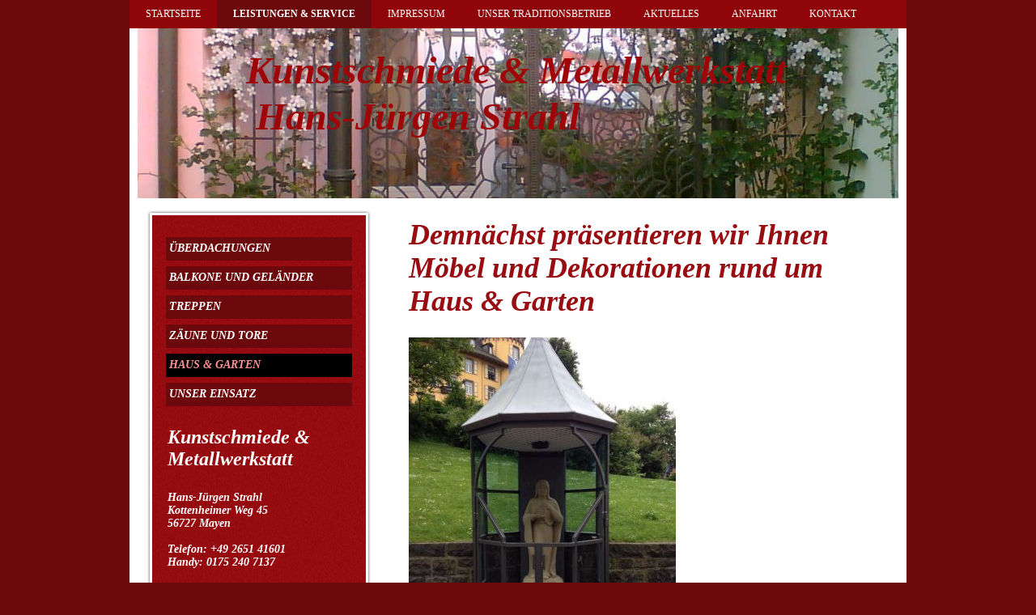

--- FILE ---
content_type: text/html; charset=UTF-8
request_url: https://www.strahl-kunstschmiede.de/leistungen-service/haus-garten/
body_size: 6738
content:
<!DOCTYPE html>
<html lang="de"  ><head prefix="og: http://ogp.me/ns# fb: http://ogp.me/ns/fb# business: http://ogp.me/ns/business#">
    <meta http-equiv="Content-Type" content="text/html; charset=utf-8"/>
    <meta name="generator" content="IONOS MyWebsite"/>
        
    <link rel="dns-prefetch" href="//cdn.website-start.de/"/>
    <link rel="dns-prefetch" href="//102.mod.mywebsite-editor.com"/>
    <link rel="dns-prefetch" href="https://102.sb.mywebsite-editor.com/"/>
    <link rel="shortcut icon" href="//cdn.website-start.de/favicon.ico"/>
        <title>Rosenstäbe und Herzen - Hochwertige Gartendekoration</title>
    
    

<meta name="format-detection" content="telephone=no"/>
        <meta name="keywords" content="Herz, Herzen, Rosenstab, Rosenstäbe, Gartendekoration, Wohnaccessoires, Dekoration, Exklusives Interior, Kunstschmiede"/>
            <meta name="description" content="Kunstschmiede &amp; Metallwerkstatt, Mayen"/>
            <meta name="robots" content="index,follow"/>
        <link href="https://www.strahl-kunstschmiede.de/s/style/layout.css?1691750179" rel="stylesheet" type="text/css"/>
    <link href="https://www.strahl-kunstschmiede.de/s/style/main.css?1691750179" rel="stylesheet" type="text/css"/>
    <link href="//cdn.website-start.de/app/cdn/min/group/web.css?1758547156484" rel="stylesheet" type="text/css"/>
<link href="//cdn.website-start.de/app/cdn/min/moduleserver/css/de_DE/common,shoppingbasket?1758547156484" rel="stylesheet" type="text/css"/>
    <link href="https://102.sb.mywebsite-editor.com/app/logstate2-css.php?site=128235471&amp;t=1768528980" rel="stylesheet" type="text/css"/>

<script type="text/javascript">
    /* <![CDATA[ */
var stagingMode = '';
    /* ]]> */
</script>
<script src="https://102.sb.mywebsite-editor.com/app/logstate-js.php?site=128235471&amp;t=1768528980"></script>

    <link href="https://www.strahl-kunstschmiede.de/s/style/print.css?1758547156484" rel="stylesheet" media="print" type="text/css"/>
    <script type="text/javascript">
    /* <![CDATA[ */
    var systemurl = 'https://102.sb.mywebsite-editor.com/';
    var webPath = '/';
    var proxyName = '';
    var webServerName = 'www.strahl-kunstschmiede.de';
    var sslServerUrl = 'https://www.strahl-kunstschmiede.de';
    var nonSslServerUrl = 'http://www.strahl-kunstschmiede.de';
    var webserverProtocol = 'http://';
    var nghScriptsUrlPrefix = '//102.mod.mywebsite-editor.com';
    var sessionNamespace = 'DIY_SB';
    var jimdoData = {
        cdnUrl:  '//cdn.website-start.de/',
        messages: {
            lightBox: {
    image : 'Bild',
    of: 'von'
}

        },
        isTrial: 0,
        pageId: 204554    };
    var script_basisID = "128235471";

    diy = window.diy || {};
    diy.web = diy.web || {};

        diy.web.jsBaseUrl = "//cdn.website-start.de/s/build/";

    diy.context = diy.context || {};
    diy.context.type = diy.context.type || 'web';
    /* ]]> */
</script>

<script type="text/javascript" src="//cdn.website-start.de/app/cdn/min/group/web.js?1758547156484" crossorigin="anonymous"></script><script type="text/javascript" src="//cdn.website-start.de/s/build/web.bundle.js?1758547156484" crossorigin="anonymous"></script><script src="//cdn.website-start.de/app/cdn/min/moduleserver/js/de_DE/common,shoppingbasket?1758547156484"></script>
<script type="text/javascript" src="https://cdn.website-start.de/proxy/apps/ehei5t/resource/dependencies/"></script><script type="text/javascript">
                    if (typeof require !== 'undefined') {
                        require.config({
                            waitSeconds : 10,
                            baseUrl : 'https://cdn.website-start.de/proxy/apps/ehei5t/js/'
                        });
                    }
                </script><script type="text/javascript" src="//cdn.website-start.de/app/cdn/min/group/pfcsupport.js?1758547156484" crossorigin="anonymous"></script>    <meta property="og:type" content="business.business"/>
    <meta property="og:url" content="https://www.strahl-kunstschmiede.de/leistungen-service/haus-garten/"/>
    <meta property="og:title" content="Rosenstäbe und Herzen - Hochwertige Gartendekoration"/>
            <meta property="og:description" content="Kunstschmiede &amp; Metallwerkstatt, Mayen"/>
                <meta property="og:image" content="https://www.strahl-kunstschmiede.de/s/img/emotionheader.jpg"/>
        <meta property="business:contact_data:country_name" content="Deutschland"/>
    <meta property="business:contact_data:street_address" content="Kottenheimer Weg  45"/>
    <meta property="business:contact_data:locality" content="Mayen"/>
    
    <meta property="business:contact_data:email" content="angela-strahl@web.de"/>
    <meta property="business:contact_data:postal_code" content="56727"/>
    <meta property="business:contact_data:phone_number" content="0049 2651 41601"/>
    
    
</head>


<body class="body diyBgActive  cc-pagemode-default diy-market-de_DE" data-pageid="204554" id="page-204554">
    
    <div class="diyw">
        <div id="wrapper" class="center clearfix">
	<div id="wrapperShadowLeft"></div>
	<div id="wrapperShadowRight"></div>
	<div class="separator first"></div>
	<div id="navigation">
		<div class="webnavigation"><ul id="mainNav1" class="mainNav1"><li class="navTopItemGroup_1"><a data-page-id="195768" href="https://www.strahl-kunstschmiede.de/" class="level_1"><span>Startseite</span></a></li><li class="navTopItemGroup_2"><a data-page-id="195769" href="https://www.strahl-kunstschmiede.de/leistungen-service/" class="parent level_1"><span>Leistungen &amp; Service</span></a></li><li class="navTopItemGroup_3"><a data-page-id="195777" href="https://www.strahl-kunstschmiede.de/impressum/" class="level_1"><span>Impressum</span></a></li><li class="navTopItemGroup_4"><a data-page-id="195773" href="https://www.strahl-kunstschmiede.de/unser-traditionsbetrieb/" class="level_1"><span>Unser Traditionsbetrieb</span></a></li><li class="navTopItemGroup_5"><a data-page-id="195774" href="https://www.strahl-kunstschmiede.de/aktuelles/" class="level_1"><span>Aktuelles</span></a></li><li class="navTopItemGroup_6"><a data-page-id="195775" href="https://www.strahl-kunstschmiede.de/anfahrt/" class="level_1"><span>Anfahrt</span></a></li><li class="navTopItemGroup_7"><a data-page-id="195776" href="https://www.strahl-kunstschmiede.de/kontakt/" class="level_1"><span>Kontakt</span></a></li></ul></div>
	</div>
	<div class="separator second"></div>
	<div id="header">
		
<style type="text/css" media="all">
.diyw div#emotion-header {
        max-width: 940px;
        max-height: 210px;
                background: #eeeeee;
    }

.diyw div#emotion-header-title-bg {
    left: 0%;
    top: 20%;
    width: 100%;
    height: 51%;

    background-color: #c90509;
    opacity: 0.00;
    filter: alpha(opacity = 0);
    }
.diyw img#emotion-header-logo {
    left: 1.00%;
    top: 0.00%;
    background: transparent;
                border: 1px solid #CCCCCC;
        padding: 0px;
                display: none;
    }

.diyw div#emotion-header strong#emotion-header-title {
    left: 20%;
    top: 20%;
    color: #9f0408;
        font: italic bold 48px/120% Georgia, serif;
}

.diyw div#emotion-no-bg-container{
    max-height: 210px;
}

.diyw div#emotion-no-bg-container .emotion-no-bg-height {
    margin-top: 22.34%;
}
</style>
<div id="emotion-header" data-action="loadView" data-params="active" data-imagescount="1">
            <img src="https://www.strahl-kunstschmiede.de/s/img/emotionheader.jpg?1571653223.940px.210px" id="emotion-header-img" alt=""/>
            
        <div id="ehSlideshowPlaceholder">
            <div id="ehSlideShow">
                <div class="slide-container">
                                        <div style="background-color: #eeeeee">
                            <img src="https://www.strahl-kunstschmiede.de/s/img/emotionheader.jpg?1571653223.940px.210px" alt=""/>
                        </div>
                                    </div>
            </div>
        </div>


        <script type="text/javascript">
        //<![CDATA[
                diy.module.emotionHeader.slideShow.init({ slides: [{"url":"https:\/\/www.strahl-kunstschmiede.de\/s\/img\/emotionheader.jpg?1571653223.940px.210px","image_alt":"","bgColor":"#eeeeee"}] });
        //]]>
        </script>

    
            
        
            
                  	<div id="emotion-header-title-bg"></div>
    
            <strong id="emotion-header-title" style="text-align: left">Kunstschmiede &amp; Metallwerkstatt
 Hans-Jürgen Strahl</strong>
                    <div class="notranslate">
                <svg xmlns="http://www.w3.org/2000/svg" version="1.1" id="emotion-header-title-svg" viewBox="0 0 940 210" preserveAspectRatio="xMinYMin meet"><text style="font-family:Georgia, serif;font-size:48px;font-style:italic;font-weight:bold;fill:#9f0408;line-height:1.2em;"><tspan x="0" style="text-anchor: start" dy="0.95em">Kunstschmiede &amp; Metallwerkstatt</tspan><tspan x="0" style="text-anchor: start" dy="1.2em"> Hans-Jürgen Strahl</tspan></text></svg>
            </div>
            
    
    <script type="text/javascript">
    //<![CDATA[
    (function ($) {
        function enableSvgTitle() {
                        var titleSvg = $('svg#emotion-header-title-svg'),
                titleHtml = $('#emotion-header-title'),
                emoWidthAbs = 940,
                emoHeightAbs = 210,
                offsetParent,
                titlePosition,
                svgBoxWidth,
                svgBoxHeight;

                        if (titleSvg.length && titleHtml.length) {
                offsetParent = titleHtml.offsetParent();
                titlePosition = titleHtml.position();
                svgBoxWidth = titleHtml.width();
                svgBoxHeight = titleHtml.height();

                                titleSvg.get(0).setAttribute('viewBox', '0 0 ' + svgBoxWidth + ' ' + svgBoxHeight);
                titleSvg.css({
                   left: Math.roundTo(100 * titlePosition.left / offsetParent.width(), 3) + '%',
                   top: Math.roundTo(100 * titlePosition.top / offsetParent.height(), 3) + '%',
                   width: Math.roundTo(100 * svgBoxWidth / emoWidthAbs, 3) + '%',
                   height: Math.roundTo(100 * svgBoxHeight / emoHeightAbs, 3) + '%'
                });

                titleHtml.css('visibility','hidden');
                titleSvg.css('visibility','visible');
            }
        }

        
            var posFunc = function($, overrideSize) {
                var elems = [], containerWidth, containerHeight;
                                    elems.push({
                        selector: '#emotion-header-title',
                        overrideSize: true,
                        horPos: 49,
                        vertPos: 23                    });
                    lastTitleWidth = $('#emotion-header-title').width();
                                                elems.push({
                    selector: '#emotion-header-title-bg',
                    horPos: 0,
                    vertPos: 23                });
                                
                containerWidth = parseInt('940');
                containerHeight = parseInt('210');

                for (var i = 0; i < elems.length; ++i) {
                    var el = elems[i],
                        $el = $(el.selector),
                        pos = {
                            left: el.horPos,
                            top: el.vertPos
                        };
                    if (!$el.length) continue;
                    var anchorPos = $el.anchorPosition();
                    anchorPos.$container = $('#emotion-header');

                    if (overrideSize === true || el.overrideSize === true) {
                        anchorPos.setContainerSize(containerWidth, containerHeight);
                    } else {
                        anchorPos.setContainerSize(null, null);
                    }

                    var pxPos = anchorPos.fromAnchorPosition(pos),
                        pcPos = anchorPos.toPercentPosition(pxPos);

                    var elPos = {};
                    if (!isNaN(parseFloat(pcPos.top)) && isFinite(pcPos.top)) {
                        elPos.top = pcPos.top + '%';
                    }
                    if (!isNaN(parseFloat(pcPos.left)) && isFinite(pcPos.left)) {
                        elPos.left = pcPos.left + '%';
                    }
                    $el.css(elPos);
                }

                // switch to svg title
                enableSvgTitle();
            };

                        var $emotionImg = jQuery('#emotion-header-img');
            if ($emotionImg.length > 0) {
                // first position the element based on stored size
                posFunc(jQuery, true);

                // trigger reposition using the real size when the element is loaded
                var ehLoadEvTriggered = false;
                $emotionImg.one('load', function(){
                    posFunc(jQuery);
                    ehLoadEvTriggered = true;
                                        diy.module.emotionHeader.slideShow.start();
                                    }).each(function() {
                                        if(this.complete || typeof this.complete === 'undefined') {
                        jQuery(this).load();
                    }
                });

                                noLoadTriggeredTimeoutId = setTimeout(function() {
                    if (!ehLoadEvTriggered) {
                        posFunc(jQuery);
                    }
                    window.clearTimeout(noLoadTriggeredTimeoutId)
                }, 5000);//after 5 seconds
            } else {
                jQuery(function(){
                    posFunc(jQuery);
                });
            }

                        if (jQuery.isBrowser && jQuery.isBrowser.ie8) {
                var longTitleRepositionCalls = 0;
                longTitleRepositionInterval = setInterval(function() {
                    if (lastTitleWidth > 0 && lastTitleWidth != jQuery('#emotion-header-title').width()) {
                        posFunc(jQuery);
                    }
                    longTitleRepositionCalls++;
                    // try this for 5 seconds
                    if (longTitleRepositionCalls === 5) {
                        window.clearInterval(longTitleRepositionInterval);
                    }
                }, 1000);//each 1 second
            }

            }(jQuery));
    //]]>
    </script>

    </div>

	</div>
	<div class="separator third"></div>
	<div id="content" class="clearfix">
		<div id="sidebarWrapper" class="clearfix">
			<div class="top"></div>
			<div class="center clearfix">
				<div class="navigation">
					<div class="webnavigation"><ul id="mainNav2" class="mainNav2"><li class="navTopItemGroup_0"><a data-page-id="195770" href="https://www.strahl-kunstschmiede.de/leistungen-service/überdachungen/" class="level_2"><span>Überdachungen</span></a></li><li class="navTopItemGroup_0"><a data-page-id="195771" href="https://www.strahl-kunstschmiede.de/leistungen-service/balkone-und-geländer/" class="level_2"><span>Balkone und Geländer</span></a></li><li class="navTopItemGroup_0"><a data-page-id="204491" href="https://www.strahl-kunstschmiede.de/leistungen-service/treppen/" class="level_2"><span>Treppen</span></a></li><li class="navTopItemGroup_0"><a data-page-id="195772" href="https://www.strahl-kunstschmiede.de/leistungen-service/zäune-und-tore/" class="level_2"><span>Zäune und Tore</span></a></li><li class="navTopItemGroup_0"><a data-page-id="204554" href="https://www.strahl-kunstschmiede.de/leistungen-service/haus-garten/" class="current level_2"><span>Haus &amp; Garten</span></a></li><li class="navTopItemGroup_0"><a data-page-id="1527806" href="https://www.strahl-kunstschmiede.de/leistungen-service/unser-einsatz/" class="level_2"><span>Unser Einsatz</span></a></li></ul></div>
				</div>
				<div class="content clearfix">
					<div id="matrix_199172" class="sortable-matrix" data-matrixId="199172"><div class="n module-type-header diyfeLiveArea "> <h1><span class="diyfeDecoration">Kunstschmiede &amp; Metallwerkstatt</span></h1> </div><div class="n module-type-text diyfeLiveArea "> <p> </p>
<p><strong>Hans-Jürgen Strahl</strong><br/>
Kottenheimer Weg 45<br/>
56727 Mayen</p>
<p> </p>
<p>Telefon: +49 2651 41601</p>
<p>Handy: 0175 240 7137</p>
<p> </p> </div><div class="n module-type-hr diyfeLiveArea "> <div style="padding: 0px 0px">
    <div class="hr"></div>
</div>
 </div><div class="n module-type-header diyfeLiveArea ">  </div><div class="n module-type-text diyfeLiveArea "> <p/> </div><div class="n module-type-hr diyfeLiveArea "> <div style="padding: 0px 0px">
    <div class="hr"></div>
</div>
 </div><div class="n module-type-header diyfeLiveArea "> <h1><span class="diyfeDecoration">Aktuelles</span></h1> </div><div class="n module-type-text diyfeLiveArea ">  </div><div class="n module-type-hr diyfeLiveArea "> <div style="padding: 0px 0px">
    <div class="hr"></div>
</div>
 </div><div class="n module-type-hr diyfeLiveArea "> <div style="padding: 0px 0px">
    <div class="hr"></div>
</div>
 </div><div class="n module-type-text diyfeLiveArea "> <p><a href="https://www.strahl-kunstschmiede.de/aktuelles/">Alle Meldungen</a></p> </div></div>
				</div>
			</div>
			<div class="bottom"></div>
		</div>
		<div id="mainWrapper" class="clearfix">
			<div class="top"></div>
			<div class="center">
				<div class="content">
					
        <div id="content_area">
        	<div id="content_start"></div>
        	
        
        <div id="matrix_236954" class="sortable-matrix" data-matrixId="236954"><div class="n module-type-header diyfeLiveArea "> <h1><span class="diyfeDecoration">Demnächst präsentieren wir Ihnen Möbel und Dekorationen rund um Haus &amp; Garten</span></h1> </div><div class="n module-type-header diyfeLiveArea ">  </div><div class="n module-type-textWithImage diyfeLiveArea "> 
<div class="clearover " id="textWithImage-9744025">
<div class="align-container imgleft imgblock" style="max-width: 100%; width: 330px;">
    <a class="imagewrapper" href="https://www.strahl-kunstschmiede.de/s/cc_images/teaserbox_35612837.jpg?t=1409246304" rel="lightbox[9744025]" title="Umarbeitung einer ehemaligen Telefonzelle">
        <img src="https://www.strahl-kunstschmiede.de/s/cc_images/cache_35612837.jpg?t=1409246304" id="image_9744025" alt="" style="width:100%"/>
    </a>

<span class="caption">Umarbeitung einer ehemaligen Telefonzelle</span>

</div> 
<div class="textwrapper">

</div>
</div> 
<script type="text/javascript">
    //<![CDATA[
    jQuery(document).ready(function($){
        var $target = $('#textWithImage-9744025');

        if ($.fn.swipebox && Modernizr.touch) {
            $target
                .find('a[rel*="lightbox"]')
                .addClass('swipebox')
                .swipebox();
        } else {
            $target.tinyLightbox({
                item: 'a[rel*="lightbox"]',
                cycle: false,
                hideNavigation: true
            });
        }
    });
    //]]>
</script>
 </div><div class="n module-type-gallery diyfeLiveArea "> <div class="ccgalerie slideshow clearover" id="slideshow-gallery-9749728" data-jsclass="GallerySlideshow" data-jsoptions="effect: 'random',changeTime: 5000,maxHeight: '375px',navigation: true,startPaused: false">

    <div class="thumb_pro1">
    	<div class="innerthumbnail">
    		<a href="https://www.strahl-kunstschmiede.de/s/cc_images/cache_35612849.jpg" data-is-image="true" target="_blank">    			<img data-width="589" data-height="768" src="https://www.strahl-kunstschmiede.de/s/cc_images/thumb_35612849.jpg"/>
    		</a>    	</div>
    </div>
    </div>
 </div><div class="n module-type-textWithImage diyfeLiveArea "> 
<div class="clearover " id="textWithImage-9743992">
<div class="align-container imgleft" style="max-width: 100%; width: 240px;">
    <a class="imagewrapper" href="https://www.strahl-kunstschmiede.de/s/cc_images/cache_18082334.jpg?t=1371631917" rel="lightbox[9743992]" title="Halterung für eine Gartendusche">
        <img src="https://www.strahl-kunstschmiede.de/s/cc_images/cache_18082334.jpg?t=1371631917" id="image_9743992" alt="" style="width:100%"/>
    </a>

<span class="caption">Halterung für eine Gartendusche</span>

</div> 
<div class="textwrapper">

</div>
</div> 
<script type="text/javascript">
    //<![CDATA[
    jQuery(document).ready(function($){
        var $target = $('#textWithImage-9743992');

        if ($.fn.swipebox && Modernizr.touch) {
            $target
                .find('a[rel*="lightbox"]')
                .addClass('swipebox')
                .swipebox();
        } else {
            $target.tinyLightbox({
                item: 'a[rel*="lightbox"]',
                cycle: false,
                hideNavigation: true
            });
        }
    });
    //]]>
</script>
 </div><div class="n module-type-textWithImage diyfeLiveArea "> 
<div class="clearover " id="textWithImage-9743973">
<div class="align-container imgleft" style="max-width: 100%; width: 180px;">
    <a class="imagewrapper" href="https://www.strahl-kunstschmiede.de/s/cc_images/cache_18082368.jpg?t=1371632002" rel="lightbox[9743973]" title="Gardinenstange">
        <img src="https://www.strahl-kunstschmiede.de/s/cc_images/cache_18082368.jpg?t=1371632002" id="image_9743973" alt="" style="width:100%"/>
    </a>

<span class="caption">Gardinenstange</span>

</div> 
<div class="textwrapper">

</div>
</div> 
<script type="text/javascript">
    //<![CDATA[
    jQuery(document).ready(function($){
        var $target = $('#textWithImage-9743973');

        if ($.fn.swipebox && Modernizr.touch) {
            $target
                .find('a[rel*="lightbox"]')
                .addClass('swipebox')
                .swipebox();
        } else {
            $target.tinyLightbox({
                item: 'a[rel*="lightbox"]',
                cycle: false,
                hideNavigation: true
            });
        }
    });
    //]]>
</script>
 </div><div class="n module-type-textWithImage diyfeLiveArea "> 
<div class="clearover " id="textWithImage-9744018">
<div class="align-container imgleft" style="max-width: 100%; width: 210px;">
    <a class="imagewrapper" href="https://www.strahl-kunstschmiede.de/s/cc_images/cache_18082374.jpg?t=1371632051" rel="lightbox[9744018]" title="Rankgitter">
        <img src="https://www.strahl-kunstschmiede.de/s/cc_images/cache_18082374.jpg?t=1371632051" id="image_9744018" alt="" style="width:100%"/>
    </a>

<span class="caption">Rankgitter</span>

</div> 
<div class="textwrapper">

</div>
</div> 
<script type="text/javascript">
    //<![CDATA[
    jQuery(document).ready(function($){
        var $target = $('#textWithImage-9744018');

        if ($.fn.swipebox && Modernizr.touch) {
            $target
                .find('a[rel*="lightbox"]')
                .addClass('swipebox')
                .swipebox();
        } else {
            $target.tinyLightbox({
                item: 'a[rel*="lightbox"]',
                cycle: false,
                hideNavigation: true
            });
        }
    });
    //]]>
</script>
 </div><div class="n module-type-textWithImage diyfeLiveArea "> 
<div class="clearover " id="textWithImage-9743978">
<div class="align-container imgleft" style="max-width: 100%; width: 240px;">
    <a class="imagewrapper" href="https://www.strahl-kunstschmiede.de/s/cc_images/cache_18082323.jpg?t=1371631819" rel="lightbox[9743978]" title="Gartendusche">
        <img src="https://www.strahl-kunstschmiede.de/s/cc_images/cache_18082323.jpg?t=1371631819" id="image_9743978" alt="" style="width:100%"/>
    </a>

<span class="caption">Gartendusche</span>

</div> 
<div class="textwrapper">

</div>
</div> 
<script type="text/javascript">
    //<![CDATA[
    jQuery(document).ready(function($){
        var $target = $('#textWithImage-9743978');

        if ($.fn.swipebox && Modernizr.touch) {
            $target
                .find('a[rel*="lightbox"]')
                .addClass('swipebox')
                .swipebox();
        } else {
            $target.tinyLightbox({
                item: 'a[rel*="lightbox"]',
                cycle: false,
                hideNavigation: true
            });
        }
    });
    //]]>
</script>
 </div><div class="n module-type-imageSubtitle diyfeLiveArea "> <div class="clearover imageSubtitle" id="imageSubtitle-16885623">
    <div class="align-container align-left" style="max-width: 360px">
        <a class="imagewrapper" href="https://www.strahl-kunstschmiede.de/s/cc_images/teaserbox_35612860.jpg?t=1409246470" rel="lightbox[16885623]" title="Fußballtor">
            <img id="image_35612860" src="https://www.strahl-kunstschmiede.de/s/cc_images/cache_35612860.jpg?t=1409246470" alt="" style="max-width: 360px; height:auto"/>
        </a>

                <span class="caption">Fußballtor</span>
        
    </div>

</div>

<script type="text/javascript">
//<![CDATA[
jQuery(function($) {
    var $target = $('#imageSubtitle-16885623');

    if ($.fn.swipebox && Modernizr.touch) {
        $target
            .find('a[rel*="lightbox"]')
            .addClass('swipebox')
            .swipebox();
    } else {
        $target.tinyLightbox({
            item: 'a[rel*="lightbox"]',
            cycle: false,
            hideNavigation: true
        });
    }
});
//]]>
</script>
 </div><div class="n module-type-imageSubtitle diyfeLiveArea "> <div class="clearover imageSubtitle" id="imageSubtitle-16885643">
    <div class="align-container align-left" style="max-width: 360px">
        <a class="imagewrapper" href="https://www.strahl-kunstschmiede.de/s/cc_images/teaserbox_35612891.jpg?t=1409246532" rel="lightbox[16885643]">
            <img id="image_35612891" src="https://www.strahl-kunstschmiede.de/s/cc_images/cache_35612891.jpg?t=1409246532" alt="" style="max-width: 360px; height:auto"/>
        </a>

        
    </div>

</div>

<script type="text/javascript">
//<![CDATA[
jQuery(function($) {
    var $target = $('#imageSubtitle-16885643');

    if ($.fn.swipebox && Modernizr.touch) {
        $target
            .find('a[rel*="lightbox"]')
            .addClass('swipebox')
            .swipebox();
    } else {
        $target.tinyLightbox({
            item: 'a[rel*="lightbox"]',
            cycle: false,
            hideNavigation: true
        });
    }
});
//]]>
</script>
 </div><div class="n module-type-textWithImage diyfeLiveArea "> 
<div class="clearover " id="textWithImage-9743936">
<div class="align-container imgleft" style="max-width: 100%; width: 240px;">
    <a class="imagewrapper" href="https://www.strahl-kunstschmiede.de/s/cc_images/cache_18082282.jpg?t=1371631631" rel="lightbox[9743936]" title="Kunstwerk in Polch">
        <img src="https://www.strahl-kunstschmiede.de/s/cc_images/cache_18082282.jpg?t=1371631631" id="image_9743936" alt="" style="width:100%"/>
    </a>

<span class="caption">Kunstwerk in Polch</span>

</div> 
<div class="textwrapper">

</div>
</div> 
<script type="text/javascript">
    //<![CDATA[
    jQuery(document).ready(function($){
        var $target = $('#textWithImage-9743936');

        if ($.fn.swipebox && Modernizr.touch) {
            $target
                .find('a[rel*="lightbox"]')
                .addClass('swipebox')
                .swipebox();
        } else {
            $target.tinyLightbox({
                item: 'a[rel*="lightbox"]',
                cycle: false,
                hideNavigation: true
            });
        }
    });
    //]]>
</script>
 </div><div class="n module-type-textWithImage diyfeLiveArea "> 
<div class="clearover " id="textWithImage-9743921">
<div class="align-container imgleft" style="max-width: 100%; width: 120px;">
    <a class="imagewrapper" href="https://www.strahl-kunstschmiede.de/s/cc_images/cache_18082287.jpg?t=1371631647" rel="lightbox[9743921]" title="Dekoherz">
        <img src="https://www.strahl-kunstschmiede.de/s/cc_images/cache_18082287.jpg?t=1371631647" id="image_9743921" alt="" style="width:100%"/>
    </a>

<span class="caption">Dekoherz</span>

</div> 
<div class="textwrapper">

</div>
</div> 
<script type="text/javascript">
    //<![CDATA[
    jQuery(document).ready(function($){
        var $target = $('#textWithImage-9743921');

        if ($.fn.swipebox && Modernizr.touch) {
            $target
                .find('a[rel*="lightbox"]')
                .addClass('swipebox')
                .swipebox();
        } else {
            $target.tinyLightbox({
                item: 'a[rel*="lightbox"]',
                cycle: false,
                hideNavigation: true
            });
        }
    });
    //]]>
</script>
 </div><div class="n module-type-textWithImage diyfeLiveArea "> 
<div class="clearover " id="textWithImage-9743915">
<div class="align-container imgleft" style="max-width: 100%; width: 118px;">
    <a class="imagewrapper" href="https://www.strahl-kunstschmiede.de/s/cc_images/cache_18082224.jpg?t=1371631240" rel="lightbox[9743915]" title="Herz">
        <img src="https://www.strahl-kunstschmiede.de/s/cc_images/cache_18082224.jpg?t=1371631240" id="image_9743915" alt="" style="width:100%"/>
    </a>

<span class="caption">Herz</span>

</div> 
<div class="textwrapper">

</div>
</div> 
<script type="text/javascript">
    //<![CDATA[
    jQuery(document).ready(function($){
        var $target = $('#textWithImage-9743915');

        if ($.fn.swipebox && Modernizr.touch) {
            $target
                .find('a[rel*="lightbox"]')
                .addClass('swipebox')
                .swipebox();
        } else {
            $target.tinyLightbox({
                item: 'a[rel*="lightbox"]',
                cycle: false,
                hideNavigation: true
            });
        }
    });
    //]]>
</script>
 </div><div class="n module-type-textWithImage diyfeLiveArea "> 
<div class="clearover " id="textWithImage-9743899">
<div class="align-container imgleft" style="max-width: 100%; width: 209px;">
    <a class="imagewrapper" href="https://www.strahl-kunstschmiede.de/s/cc_images/cache_18082217.jpg?t=1371631110" rel="lightbox[9743899]" title="Gartenpavillion">
        <img src="https://www.strahl-kunstschmiede.de/s/cc_images/cache_18082217.jpg?t=1371631110" id="image_9743899" alt="" style="width:100%"/>
    </a>

<span class="caption">Gartenpavillion</span>

</div> 
<div class="textwrapper">

</div>
</div> 
<script type="text/javascript">
    //<![CDATA[
    jQuery(document).ready(function($){
        var $target = $('#textWithImage-9743899');

        if ($.fn.swipebox && Modernizr.touch) {
            $target
                .find('a[rel*="lightbox"]')
                .addClass('swipebox')
                .swipebox();
        } else {
            $target.tinyLightbox({
                item: 'a[rel*="lightbox"]',
                cycle: false,
                hideNavigation: true
            });
        }
    });
    //]]>
</script>
 </div><div class="n module-type-textWithImage diyfeLiveArea "> 
<div class="clearover " id="textWithImage-9743854">
<div class="align-container imgleft" style="max-width: 100%; width: 233px;">
    <a class="imagewrapper" href="https://www.strahl-kunstschmiede.de/s/cc_images/cache_18082176.jpg?t=1371630828" rel="lightbox[9743854]" title="Lichtschachtabdeckung">
        <img src="https://www.strahl-kunstschmiede.de/s/cc_images/cache_18082176.jpg?t=1371630828" id="image_9743854" alt="" style="width:100%"/>
    </a>

<span class="caption">Lichtschachtabdeckung</span>

</div> 
<div class="textwrapper">

</div>
</div> 
<script type="text/javascript">
    //<![CDATA[
    jQuery(document).ready(function($){
        var $target = $('#textWithImage-9743854');

        if ($.fn.swipebox && Modernizr.touch) {
            $target
                .find('a[rel*="lightbox"]')
                .addClass('swipebox')
                .swipebox();
        } else {
            $target.tinyLightbox({
                item: 'a[rel*="lightbox"]',
                cycle: false,
                hideNavigation: true
            });
        }
    });
    //]]>
</script>
 </div><div class="n module-type-textWithImage diyfeLiveArea "> 
<div class="clearover " id="textWithImage-9743895">
<div class="align-container imgleft" style="max-width: 100%; width: 118px;">
    <a class="imagewrapper" href="https://www.strahl-kunstschmiede.de/s/cc_images/cache_18082197.jpg?t=1371630977" rel="lightbox[9743895]" title="Rosenrankgitter">
        <img src="https://www.strahl-kunstschmiede.de/s/cc_images/cache_18082197.jpg?t=1371630977" id="image_9743895" alt="" style="width:100%"/>
    </a>

<span class="caption">Rosenrankgitter</span>

</div> 
<div class="textwrapper">

</div>
</div> 
<script type="text/javascript">
    //<![CDATA[
    jQuery(document).ready(function($){
        var $target = $('#textWithImage-9743895');

        if ($.fn.swipebox && Modernizr.touch) {
            $target
                .find('a[rel*="lightbox"]')
                .addClass('swipebox')
                .swipebox();
        } else {
            $target.tinyLightbox({
                item: 'a[rel*="lightbox"]',
                cycle: false,
                hideNavigation: true
            });
        }
    });
    //]]>
</script>
 </div><div class="n module-type-textWithImage diyfeLiveArea "> 
<div class="clearover " id="textWithImage-9743889">
<div class="align-container imgleft" style="max-width: 100%; width: 197px;">
    <a class="imagewrapper" href="https://www.strahl-kunstschmiede.de/s/cc_images/cache_18082190.jpg?t=1371630931" rel="lightbox[9743889]" title="Lampe">
        <img src="https://www.strahl-kunstschmiede.de/s/cc_images/cache_18082190.jpg?t=1371630931" id="image_9743889" alt="" style="width:100%"/>
    </a>

<span class="caption">Lampe</span>

</div> 
<div class="textwrapper">

</div>
</div> 
<script type="text/javascript">
    //<![CDATA[
    jQuery(document).ready(function($){
        var $target = $('#textWithImage-9743889');

        if ($.fn.swipebox && Modernizr.touch) {
            $target
                .find('a[rel*="lightbox"]')
                .addClass('swipebox')
                .swipebox();
        } else {
            $target.tinyLightbox({
                item: 'a[rel*="lightbox"]',
                cycle: false,
                hideNavigation: true
            });
        }
    });
    //]]>
</script>
 </div><div class="n module-type-imageSubtitle diyfeLiveArea "> <div class="clearover imageSubtitle" id="imageSubtitle-16885467">
    <div class="align-container align-left" style="max-width: 390px">
        <a class="imagewrapper" href="https://www.strahl-kunstschmiede.de/s/cc_images/teaserbox_35612766.jpg?t=1409246149" rel="lightbox[16885467]" title="Gardinenstange">
            <img id="image_35612766" src="https://www.strahl-kunstschmiede.de/s/cc_images/cache_35612766.jpg?t=1409246149" alt="" style="max-width: 390px; height:auto"/>
        </a>

                <span class="caption">Gardinenstange</span>
        
    </div>

</div>

<script type="text/javascript">
//<![CDATA[
jQuery(function($) {
    var $target = $('#imageSubtitle-16885467');

    if ($.fn.swipebox && Modernizr.touch) {
        $target
            .find('a[rel*="lightbox"]')
            .addClass('swipebox')
            .swipebox();
    } else {
        $target.tinyLightbox({
            item: 'a[rel*="lightbox"]',
            cycle: false,
            hideNavigation: true
        });
    }
});
//]]>
</script>
 </div><div class="n module-type-imageSubtitle diyfeLiveArea "> <div class="clearover imageSubtitle" id="imageSubtitle-16885661">
    <div class="align-container align-left" style="max-width: 390px">
        <a class="imagewrapper" href="https://www.strahl-kunstschmiede.de/s/cc_images/teaserbox_35612918.jpg?t=1409246590" rel="lightbox[16885661]">
            <img id="image_35612918" src="https://www.strahl-kunstschmiede.de/s/cc_images/cache_35612918.jpg?t=1409246590" alt="" style="max-width: 390px; height:auto"/>
        </a>

        
    </div>

</div>

<script type="text/javascript">
//<![CDATA[
jQuery(function($) {
    var $target = $('#imageSubtitle-16885661');

    if ($.fn.swipebox && Modernizr.touch) {
        $target
            .find('a[rel*="lightbox"]')
            .addClass('swipebox')
            .swipebox();
    } else {
        $target.tinyLightbox({
            item: 'a[rel*="lightbox"]',
            cycle: false,
            hideNavigation: true
        });
    }
});
//]]>
</script>
 </div></div>
        
        
        </div>
				</div>
			</div>
			<div class="bottom"></div>
		</div>
	</div>
	<div id="footer" class="clearfix">
		<div class="top"></div>
		<div class="center">
			<div class="content">
				<div id="contentfooter">
    <div class="leftrow">
                        <a rel="nofollow" href="javascript:window.print();">
                    <img class="inline" height="14" width="18" src="//cdn.website-start.de/s/img/cc/printer.gif" alt=""/>
                    Druckversion                </a> <span class="footer-separator">|</span>
                <a href="https://www.strahl-kunstschmiede.de/sitemap/">Sitemap</a>
                        <br/> © Kunstschmiede &amp; Metallwerkstatt
            </div>
    <script type="text/javascript">
        window.diy.ux.Captcha.locales = {
            generateNewCode: 'Neuen Code generieren',
            enterCode: 'Bitte geben Sie den Code ein'
        };
        window.diy.ux.Cap2.locales = {
            generateNewCode: 'Neuen Code generieren',
            enterCode: 'Bitte geben Sie den Code ein'
        };
    </script>
    <div class="rightrow">
                    <span class="loggedout">
                <a rel="nofollow" id="login" href="https://login.1and1-editor.com/128235471/www.strahl-kunstschmiede.de/de?pageId=204554">
                    Login                </a>
            </span>
                
                <span class="loggedin">
            <a rel="nofollow" id="logout" href="https://102.sb.mywebsite-editor.com/app/cms/logout.php">Logout</a> <span class="footer-separator">|</span>
            <a rel="nofollow" id="edit" href="https://102.sb.mywebsite-editor.com/app/128235471/204554/">Seite bearbeiten</a>
        </span>
    </div>
</div>
            <div id="loginbox" class="hidden">
                <script type="text/javascript">
                    /* <![CDATA[ */
                    function forgotpw_popup() {
                        var url = 'https://passwort.1und1.de/xml/request/RequestStart';
                        fenster = window.open(url, "fenster1", "width=600,height=400,status=yes,scrollbars=yes,resizable=yes");
                        // IE8 doesn't return the window reference instantly or at all.
                        // It may appear the call failed and fenster is null
                        if (fenster && fenster.focus) {
                            fenster.focus();
                        }
                    }
                    /* ]]> */
                </script>
                                <img class="logo" src="//cdn.website-start.de/s/img/logo.gif" alt="IONOS" title="IONOS"/>

                <div id="loginboxOuter"></div>
            </div>
        

			</div>
		</div>
		<div class="bottom"></div>
	</div>
</div>

    </div>

    
    </body>


<!-- rendered at Mon, 27 Oct 2025 16:28:23 +0100 -->
</html>


--- FILE ---
content_type: text/css
request_url: https://www.strahl-kunstschmiede.de/s/style/layout.css?1691750179
body_size: 2045
content:

.body 
{
	background-color: #6a080b;
}


.diyw #wrapperShadowLeft,
.diyw #wrapperShadowRight {
	display: none;
}

.diyw #navigation {
	background-color: #8f0509;
}


.diyw .first, 
.diyw .second,
.diyw .third {
	display: none;
}

.diyw #header {
	background-color: #fff;
	background-image: none; 
	height: auto;
	padding-top: 0;
	padding-bottom: 0;
}


.diyw #content {
	background-color: #fff;
	min-height: 100%;
}


.diyw #mainWrapper {
	min-height: 550px;
}

.diyw #mainWrapper .top,
.diyw #mainWrapper .bottom {
	display: none;
}

.diyw #mainWrapper .center {
	background-color: transparent;
	background-image: none; 
	background-repeat: repeat;
}

.diyw #mainWrapper  .content {
	padding: 20px;
	line-height: 18px;
}

.diyw #footerCenterContent {
	padding: 20px;
}

.diyw #mainTop,
.diyw #mainBottom {
	display: none;
}

.diyw #sidebarWrapper {
	float: left;
	position: relative;
	margin: 15px 0;
}

.diyw #sidebarWrapper .top {
	height: 6px;
	background: transparent url(https://www.strahl-kunstschmiede.de/s/img/mt_sidebarTop.png) scroll repeat-y center center;
}

.diyw #sidebarWrapper .center {
	background: transparent url(https://www.strahl-kunstschmiede.de/s/img/mt_sidebarCenter.png) scroll repeat-y center center;
}

.diyw #sidebarWrapper .bottom {
	background: transparent url(https://www.strahl-kunstschmiede.de/s/img/mt_sidebarBottom.png) scroll repeat-y center center;
	height: 37px;
}

.diyw #sidebarWrapper .navigation {
	padding: 20px 45px;
}

.diyw #sidebarWrapper .content {
	padding: 0 30px;
}

.diyw #sidebarWrapper .content > div {
	margin: 0 12px;
}


.diyw #footer {
	border-top: 16px solid #6a080b;
	background-color: #000;
	background-image: none; 
	background-repeat: repeat;
}

.diyw #footer .top,
.diyw #footer .bottom {
	display: none;
}

.diyw #footer .center {
	background-color: transparent;
	background-image: none; 
	background-repeat: repeat;
}

.diyw #footer .content {
	padding: 20px;
}


body .diyw
{
	font-family: "Times New Roman",Georgia,Serif;
	font-size: 12px;
	color: #000;
}
.diyw p,.diyw td {
	font-family: "Times New Roman",Georgia,Serif;
	font-size: 12px;
	color: #000;
}


.diyw #mainNav1 {
	padding: 0 20px;
}

.diyw #mainNav1 a,
.diyw #mainNav1 a:link,
.diyw #mainNav1 a:visited {
	text-transform: uppercase;
	text-decoration: none;
	font-size: 12px;
	color: #fff;
	background-image: none; 
}

.diyw #mainNav1 a span {
	display: block;
	padding: 10px 20px;
}

.diyw #mainNav1 a.parent,
.diyw #mainNav1 a.parent:hover,
.diyw #mainNav1 a.current,
.diyw #mainNav1 a.current:hover {
	color: #fff;
	background-color: #6B090C;
	font-weight: 700;
	background-image: none; 
}

.diyw #mainNav1 a:hover,
.diyw #mainNav1 a:active,
.diyw #mainNav1 a:focus {
	background-color: #ae2428;
	background-image: none; 
}


.diyw #mainNav2 a,
.diyw #mainNav2 a:link,
.diyw #mainNav2 a:visited {
	color: #fff;
	background-image: none; 
}

.diyw #mainNav2 > li {
	margin-top: 0;
}

.diyw #mainNav2 > li.navTopItemGroup_0 {
	margin-top: 7px;
}

.diyw #mainNav2 a {
	text-decoration: none;
	font-size: 14px;
	padding: 5px 20px 6px 4px;
	line-height: 18px;
	text-transform: uppercase;
	background-color: #6b090c;
	font-style: italic;
	font-weight: 700;
}

.diyw #mainNav2 a.parent span {
	display: block;
	margin-bottom: 0;
}

.diyw #mainNav2 a.current,
.diyw #mainNav2 a.current:hover {
	color: #FF9191;
	background-image: none; 
	background-color: #000;
}

.diyw #mainNav2 > li > a:hover,    		
.diyw #mainNav2 > li > a:active,    		
.diyw #mainNav2 > li > a:focus			 {
	color: #fff;
	background-color: #ae2428;
	background-image: none; 
}

.diyw #mainNav2 a.parent {
	color: #fff;
	background-image: none; 
	background-color: #000;
	margin-bottom: 0;
}

.diyw #mainNav3 a,
.diyw #mainNav3 a:link,
.diyw #mainNav3 a:visited {
	color: #fff;
	background-color: #6B090C;
	margin-bottom: 0;
	font-family: Arial;
}

.diyw #mainNav3 span {
	text-decoration: none;
	padding: 0 15px 0 25px;
	line-height: 12px;
	color: #fff;
	font-size: 14px;
	line-height: 20px;
	font-weight: 700;
	font-style: normal;
	margin-bottom: 0;
}

.diyw #mainNav3 a.current span {
	color: #ff9191;
	background-image: none; 
}

.diyw #mainNav3 a.current:hover {
	background-color: #6B090C;
}

.diyw #mainNav3 a:hover,
.diyw #mainNav3 a:active,
.diyw #mainNav3 a:focus {
	color: #ff9191;
	background-image: none; 
}

.diyw #mainNav3 a:hover span,
.diyw #mainNav3 a:active span,
.diyw #mainNav3 a:focus span {
	color: #ff9191;
	background-image: none; 
}


.diyw a,
.diyw a:link,
.diyw a:visited {
	color: #6c0a0d;
	text-decoration: underline;
}

.diyw #mainWrapper .content  p {
	margin-bottom: 17px;
	font-family: Arial, Verdana, Helvetica, sans-serif;
	line-height: 22px;
}

.diyw #mainWrapper .content h1 {
	font-size: 36px;
	color: #970d11;
	font-weight: 700;
	font-style: italic;
	font-family: "Times New Roman",Georgia,Serif;
	line-height: 41px;
}

.diyw #mainWrapper .content  h2 {
	font-size: 18px;
	color: #6f4114;
	font-family: "Times New Roman",Georgia,Serif;
	font-weight: normal;
	line-height: 21px;
}

.diyw #mainWrapper .content  h3 {
	font-size: 16px;
	color: #6f4114;
	font-family: "Times New Roman",Georgia,Serif;
	font-weight: normal;
}


.diyw #sidebarWrapper .content a,
.diyw #sidebarWrapper .content a:link,
.diyw #sidebarWrapper .content a:visited {
	color: #e4878a;
}


.diyw #sidebarWrapper .content,
.diyw #sidebarWrapper .content p ,
.diyw #sidebarWrapper .content td {
	color: #fff;
	font-size: 14px;
	font-family: "Times New Roman",Georgia,Serif;
	font-weight: 700;
	font-style: italic;
}

.diyw #sidebarWrapper .content h1 {
	font-size: 24px;
	color: #fff;
	font-family: "Times New Roman",Georgia,Serif;
	font-weight: 700;
	font-style: italic;
}

.diyw #sidebarWrapper .content h2 {
	font-size: 14px;
	color: #fff;
	font-family: "Times New Roman",Georgia,Serif;
	font-weight: 700;
	font-style: italic;
}

.diyw #sidebarWrapper .content h3 {
	font-size: 12px;
	color: #fff;
	font-family: "Times New Roman",Georgia,Serif;
	font-weight: 700;
	font-style: italic;
}


.diyw #footer {
	color: #fff;
}

.diyw #footer a {
	color: #6e6e6e;
}

.diyw #sidebarWrapper div.hr {
	background: transparent url(https://www.strahl-kunstschmiede.de/s/img/separation.png) repeat-x scroll center center;
	height: 4px;
	border: 0 none !important;
}

.diyw #mainWrapper div.hr {
	background: transparent url(https://www.strahl-kunstschmiede.de/s/img/separator-content.png) repeat-x scroll center center;
	height: 4px;
	border: 0 none !important;
}

.diyw ul#addlist li a, .diyw ul#addlist li a:link, .diyw ul#addlist li a:visited {
	color: #333;
}


body 
{
	margin: 0;
	padding: 0;
}


.diyw img, .diyw a img {
	border: 0;
}

.diyw img {
	display: block;
}

.diyw #wrapper {
	width: 960px;
	position: relative;
}

.diyw #wrapperShadowLeft,
.diyw #wrapperShadowRight {
	position: absolute;
	top: 0;
	height: 100%;
	width: 16px;
	background-repeat: repeat-y;
}

.diyw #wrapperShadowLeft {
	left: -16px;
}

.diyw #wrapperShadowRight {
	right: -16px;
}

.diyw .center {
	margin: 0 auto;
}

.diyw #header {
	position: relative;
	width: 100%;
	padding-left: 0;
	padding-right: 0;
}

.diyw #header div#emotion-header {
	margin: 0 auto;
}


.diyw #navigation {
	width: 100%;
	position: relative;
}

.diyw .separator {
	width: 100%;
}

.diyw #sidebarWrapper .navigation {
	position: relative;
}

.diyw #mainNav1 a,
.diyw #mainNav1 a:link,
.diyw #mainNav1 a:visited {
	background-repeat: repeat-x;
}

.diyw #mainNav2 a,
.diyw #mainNav2 a:link,
.diyw #mainNav2 a:visited {
	white-space: normal;
	word-wrap: break-word;
}

.diyw #mainNav1,
.diyw #mainNav2,
.diyw #mainNav3 {
	list-style: none;
	padding: 0;
	text-align: left;
	margin: 0;
	white-space: nowrap;
}

.diyw #mainNav1 a, 
.diyw #mainNav2 a, 
.diyw #mainNav3 a {
	display: block;
}


.diyw #mainNav1:after, 
.diyw #mainNav2:after, 
.diyw #mainNav3:after {
	zoom: 1;
	content: ".";
	display: block;
	height: 0;
	clear: both;
	visibility: hidden;
}

.diyw #mainNav1 li, 
.diyw #mainNav2 li {
	float: left;
}

.diyw #mainNav2 li {
	clear: both;
	width: 100%;
}


.diyw #mainNav2,
.diyw #mainNav3 {
	width: 100%;
}

.diyw #mainNav2 a,
.diyw #mainNav3 a {
	max-width: 320px;
}

.diyw #mainNav2 span{
	display: block;
}


.diyw #mainWrapper {
	float: left;
	width: 640px;
	position: relative;
}

.diyw #mainWrapper .center {
	padding: 0;
	width: 580px;
	min-height: 400px;
	background-repeat: repeat-y;
}

.diyw #sidebarWrapper {
	float: left;
	width: 320px;
	min-height: 400px;
	position: relative;
}

.diyw #sidebarWrapper .top,
.diyw #sidebarWrapper .center,
.diyw #sidebarWrapper .bottom,
.diyw #mainWrapper .top,
.diyw #mainWrapper .bottom,
.diyw #footer,
.diyw #footer .top,
.diyw #footer .center,
.diyw #footer .bottom {
	width: 100%;
}

.diyw #footer .center{
	display: block;
}

.diyw #sidebarWrapper .top,
.diyw #sidebarWrapper .center,
.diyw #sidebarWrapper .bottom,
.diyw #mainWrapper .top,
.diyw #mainWrapper .center,
.diyw #mainWrapper .bottom,
.diyw #footer,
.diyw #footer .top,
.diyw #footer .center,
.diyw #footer .bottom {
	position: relative;
	float: left;
}


.diyw #sidebarWrapper .content ul#addlist li a, 
.diyw #sidebarWrapper .content ul#addlist li a:link, 
.diyw #sidebarWrapper .content ul#addlist li a:visited {
	color: #333;
}